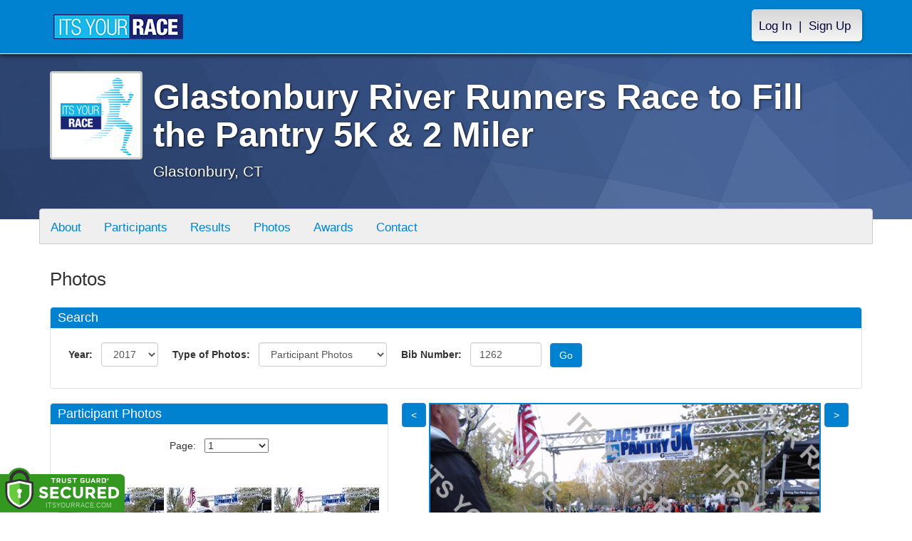

--- FILE ---
content_type: text/html; charset=utf-8
request_url: https://www.itsyourrace.com/Photos.aspx?id=3098&y=2017&srch=1262
body_size: 14388
content:


<!DOCTYPE html>
<html lang="en">
  <head><meta charset="utf-8" /><meta http-equiv="X-UA-Compatible" content="IE=edge" /><meta name="viewport" content="width=device-width, initial-scale=1" /><meta name="description" /><meta name="author" /><meta name="google-site-verification" content="l3iJD8enYU434h1nNM1YI2-loi-1TpXi8mX8fB9CWZo" /><link rel="shortcut icon" href="/favicon.ico" /><link href="/content/assets/css/styles.css?v=3" rel="stylesheet" type="text/css" /><link href="//fonts.googleapis.com/css?family=Open+Sans:300,400italic,400,700" rel="stylesheet" type="text/css" />

    <style>
        .event-map { margin:15px; padding:0; border:1px solid #cccccc; }
        .map-iframe { border-width:0; }
    </style>

    <script src="https://ajax.googleapis.com/ajax/libs/jquery/2.0.2/jquery.min.js"></script>
     <script src="https://ajax.googleapis.com/ajax/libs/jqueryui/1.11.2/jquery-ui.min.js"></script>
    <script src="/content/assets/js/bootstrap.js"></script>
    <!-- the word rotator -->

    <!-- HTML5 shim and Respond.js IE8 support of HTML5 elements and media queries -->
    <!--[if lt IE 9]>
      <script src="https://oss.maxcdn.com/libs/html5shiv/3.7.0/html5shiv.js"></script>
      <script src="https://oss.maxcdn.com/libs/respond.js/1.4.2/respond.min.js"></script>
    <![endif]-->

    
    <title></title>

    <style>
        .well {padding:0;}
        .well-white { background-color:#FFFFFF; }
        .well-content { margin:20px 10px; }
        .well.well-with-header h4 { background-color: #0082D0; text-align:left; color: #ffffff; margin: 0; margin-bottom: 15px; padding: 5px 0 5px 10px; -webkit-border-top-right-radius: 4px;
            -moz-border-top-left-radius: 4px; -moz-border-top-right-radius: 4px; border-top-left-radius: 4px; border-top-right-radius: 4px; -webkit-border-top-left-radius: 4px; }
        .form-control { display:inline-block; }
        ul.adminPhotos { margin: 3px 0 3px 0; list-style:none; overflow:visible; padding:0 !important; }
        ul.adminPhotos li { float: left; margin: 0 2px; }
        #photo-container { text-align:center; margin-top:0;}
        #photoImage { border:2px solid #0082d0; display:none;}
        #photo-prev { float:left; width:42px; }
        #photo-next { float:right; width:42px; }
        #photo-image { float:left; width:550px; }
        #photo-tools { min-height:25px; background-color:#0082d0; margin:0; padding:2px; }
        #photo-counter { float:left; width:30%; color:#ffffff; text-align:left; padding-left:20px; }
        .photo-download { float:right; width:auto; padding:0 10px; color:#ffffff; text-align:right; }
        .photo-download a { color:#ffffff; }
        .photo-buy { float:right; width:auto; padding:0 10px; color:#ffffff; text-align:right; }
        .photo-buy a { color:#ffffff; }
        #photo-share { float:right; width:20%; padding:0 10px; color:#ffffff; text-align:right; }
        #photo-share a { color:#ffffff; }
        #buy-photo-options { width:auto; padding:5px; padding-left:0; text-align:left; }
        #buy-photo-options li { list-style:none; padding:3px; padding-left:0; }
        #buy-photo-prices { width:auto; padding:5px; padding-left:0; text-align:left; }
        #buy-photo-prices li { list-style:none; padding:3px; padding-left:0; }
        #pnlPhotoBuy { text-align:left; margin-left:45px; margin-top:10px; }
        #pnlPhotoBuy h3 { margin-bottom:0; font-weight:bold; }
        #pnlPhotoBuy p { margin-bottom:5px }
        #download-photo-options { display:none; background-color:#0082d0; width:auto; padding:5px; }
        #download-photo-options li { list-style:none; padding:3px; }
        #pnlPhotoDownload:hover ul { display:block; }

        #btnDownload:hover { color:#ffffff; }
        #pnlLowResWarning { margin-top:20px; display:none; }

        .photos-ad { margin:20px 0 20px 0; text-align:center; }
        .search-inline { display:inline-block; }

        @media (max-width: 800px) {
            #thumbnails { display:none; }
        }
    </style>

    <script>
        var propertag = propertag || {};
        propertag.cmd = propertag.cmd || [];
        (function() {
        var pm = document.createElement('script');
        pm.async = true; pm.type = 'text/javascript';
        var is_ssl = 'https:' == document.location.protocol;
        pm.src = (is_ssl ? 'https:' : 'http:') + '//global.proper.io/itsyourrace.min.js';
        var node = document.getElementsByTagName('script')[0];
        node.parentNode.insertBefore(pm, node);
        })();
    </script>
    
    <script src="/js/arg-1.2.min.js"></script>

    <script type="text/javascript">
        var fbAppId = '341516686455265';
        var websiteUrl = 'https://www.itsyourrace.com/';

        window.fbAsyncInit = function () {
            FB.init({
                appId: fbAppId,
                status: true,
                cookie: true,
                xfbml: true
            });
        };

        (function (doc) {
            var js;
            var id = 'facebook-jssdk';
            var ref = doc.getElementsByTagName('script')[0];
            if (doc.getElementById(id)) {
                return;
            }
            js = doc.createElement('script');
            js.id = id;
            js.async = true;
            js.src = "//connect.facebook.net/en_US/all.js";
            ref.parentNode.insertBefore(js, ref);
        }(document));

        var pageSize = 18;

        $(document).ready(function () {
            var id = (Arg('id') == undefined ? 0 : Arg('id'));
            var pg = (Arg('pg') == undefined ? 1 : Arg('pg'));
            var prev = (Arg('prev') == undefined ? 'n' : Arg('prev'));
            var srch = (Arg('srch') == undefined ? '' : Arg('srch'));
            var y = (Arg('y') == undefined ? 0 : Arg('y'));

            var photoType = $('#ddlPhotoTypes').val();
            if (photoType == 'participant') {
                $('#pnlBibNumber').show();
            }
            else {
                $('#pnlBibNumber').hide();
            }

            var photoList = $('#hdnPhotos').val();
            var photos = new Array();
            photos = photoList.split(',');

            var resolutionList = $('#hdnResolutions').val();
            var resolutions = new Array();
            resolutions = resolutionList.split(',');

            var totalPhotos = $('#hdnTotalPhotos').val();
            var photoCount = photos.length;
            var currPhoto = 0;

            //alert('totalPhotos: ' + totalPhotos);
            //alert('photoCount: ' + photoCount);

            if (prev == 'y') {
                currPhoto = pageSize - 1;
            }

            //alert('currPhoto: ' + currPhoto);

            $('#photoImage').attr('src', 'PhotoPreview.ashx?pt=' + photoType + '&id=' + photos[currPhoto] + GetIsMultiStage());
            $('#btnDownload').attr('href', 'PhotoPreview.ashx?pt=' + photoType + '&id=' + photos[currPhoto] + GetIsMultiStage());
            $('#loaderImage').hide();
            $('#photoImage').show();

                var res = resolutions[currPhoto];
                //alert(res);
                if (res == 'False') {
                    $('#pnlLowResWarning').show();
                }
                else {
                    $('#pnlLowResWarning').hide();
                }

            UpdateCounts();

            $('a.showImage').click(function (e) {
                var id = $(this).attr('id');
                var imgUrl = 'PhotoPreview.ashx?pt=' + photoType + '&id=' + id;
                $('#photoImage').attr('src', 'PhotoPreview.ashx?pt=' + photoType + '&id=' + id + GetIsMultiStage());
                $('#btnDownload').attr('href', 'PhotoPreview.ashx?pt=' + photoType + '&id=' + id + GetIsMultiStage());
                currPhoto = photos.indexOf(id);

                var res = resolutions[currPhoto];
                //alert(res);
                if (res == 'False') {
                    $('#pnlLowResWarning').show();
                }
                else {
                    $('#pnlLowResWarning').hide();
                }

                UpdateCounts();
                e.preventDefault();
            });

            $('#lnkPrevPhoto').click(function (e) {
                currPhoto--;

                if (currPhoto >= 0) {
                    $('#photoImage').attr('src', 'PhotoPreview.ashx?pt=' + photoType + '&id=' + photos[currPhoto] + GetIsMultiStage());
                    $('#btnDownload').attr('href', 'PhotoPreview.ashx?pt=' + photoType + '&id=' + photos[currPhoto] + GetIsMultiStage());
                    var res = resolutions[currPhoto];
                    //alert(res);
                    if (res == 'False') {
                        $('#pnlLowResWarning').show();
                    }
                    else {
                        $('#pnlLowResWarning').hide();
                    }
                    UpdateCounts();
                }
                else {
                    var url = window.location.pathname + '?id=' + id + '&y=' + y + '&pt=' + photoType + '&pg=' + (Number(pg) - Number(1)) + '&srch=' + srch + '&prev=y';
                    window.location = url;
                    e.preventDefault();
                }
            });

            $('#lnkNextPhoto').click(function (e) {
                currPhoto++;

                //alert(currPhoto);
                //alert(photoCount);

                if (currPhoto < photoCount) {
                    $('#photoImage').attr('src', 'PhotoPreview.ashx?pt=' + photoType + '&id=' + photos[currPhoto] + GetIsMultiStage());
                    $('#btnDownload').attr('href', 'PhotoPreview.ashx?pt=' + photoType + '&id=' + photos[currPhoto] + GetIsMultiStage());
                    var res = resolutions[currPhoto];
                    //alert(res);
                    if (res == 'False') {
                        $('#pnlLowResWarning').show();
                    }
                    else {
                        $('#pnlLowResWarning').hide();
                    }
                    UpdateCounts();
                }
                else {
                    var url = window.location.pathname + '?id=' + id + '&y=' + y + '&pt=' + photoType + '&pg=' + (Number(pg) + Number(1)) + '&srch=' + srch;
                    window.location = url;
                    e.preventDefault();
                }
            });

            $('#ddlYear').change(function (e) {
                var url = window.location.pathname + '?id=' + id + '&pt=' + photoType + '&y=' + $(this).val();
                window.location = url;
                e.preventDefault();
            });

            $('#btnDownload').click(function (e) {
                var param = { siteId: id, statsTypeId: 31, photoId: photos[currPhoto] };

                $.ajax({
                    url: "photos.aspx/InsertStat",
                    data: JSON.stringify(param),
                    dataType: "json",
                    type: "POST",
                    contentType: "application/json; charset=utf-8",
                    dataFilter: function (data) { return data; },
                    success: function (data) {

                    },
                    error: function (XMLHttpRequest, textStatus, errorThrown) {
                        //alert('err:' + XMLHttpRequest.responseText);
                    }
                });
            });

            $('.btnBuy').click(function (e) {
                var buttonId = $(this).attr('id');

                var param = { siteId: id, statsTypeId: 41, photoId: photos[currPhoto] };

                $.ajax({
                    url: "photos.aspx/InsertStat",
                    data: JSON.stringify(param),
                    dataType: "json",
                    type: "POST",
                    contentType: "application/json; charset=utf-8",
                    dataFilter: function (data) { return data; },
                    success: function (data) {
                        var pt = 'dd';
                        var pid = photos[currPhoto];

                        if (buttonId === 'btnBuy2') {
                            pt = 'fc';
                        }

                        if (buttonId === 'btnBuy3') {
                            pid = photos;
                        }

                        var url = 'PhotosAddToOrder.aspx?id=' + id + '&y=' + y + '&pg=' + pg + '&srch=' + srch + '&pid=' + pid + '&pt=' + pt + '&type=' + photoType;
                        //alert('url: ' + url);
                        window.location.href = url;
                    },
                    error: function (XMLHttpRequest, textStatus, errorThrown) {
                        //alert('err:' + XMLHttpRequest.responseText);
                    }
                });
            });

            $('#btnShare').click(function (e) {
                var imgUrl = websiteUrl + 'PhotoPreview.ashx?&pt=' + photoType + '&id=' + photos[currPhoto] + GetIsMultiStage();

                FB.ui({
                    method: 'share',
                    href: imgUrl
                    //name: '',
                    //link: window.location.href,
                    //caption: '',
                    //picture: imgUrl,
                    //description: ''
                }, function (response) {
                    if (response && response.post_id) {
                        var param = { siteId: id, statsTypeId: 21, photoId: photos[currPhoto] };

                        $.ajax({
                            url: "photos.aspx/InsertStat",
                            data: JSON.stringify(param),
                            dataType: "json",
                            type: "POST",
                            contentType: "application/json; charset=utf-8",
                            dataFilter: function (data) { return data; },
                            success: function (data) {

                            },
                            error: function (XMLHttpRequest, textStatus, errorThrown) {
                                //alert('err:' + XMLHttpRequest.responseText);
                            }
                        });
                    }
                    else {
                        //alert('222222');
                    }
                });

                e.preventDefault();
            });

            function UpdateCounts() {
                $('#lblCurrPhoto').html(18 * (pg - 1) + currPhoto + 1);
                $('#lblTotalPhoto').html(totalPhotos);

                var currentPhoto = 18 * (pg - 1) + currPhoto + 1;
                
                //alert('currentPhoto2: ' + currentPhoto);
                //alert('totalPhotos: ' + totalPhotos);

                if (currentPhoto >= totalPhotos) {
                    $('#lnkNextPhoto').hide();
                }
                else {
                    $('#lnkNextPhoto').show();
                }

                if (currentPhoto <= 1) {
                    //$('#lnkPrevPhoto').hide();
                }
                else {
                    $('#lnkPrevPhoto').show();
                }
            }

            function GetIsMultiStage() {
                var isMultiStage = $('#hdnIsMultiStage').val();
                if (isMultiStage == '1') {
                    return "&ms=1";
                }
                else {
                    return "";
                }
            }
        });

    </script>
<title>

</title></head>
<body>

<form name="form1" method="post" action="./Photos.aspx?id=3098&amp;y=2017&amp;srch=1262" id="form1">
<div>
<input type="hidden" name="RadScriptManager1_TSM" id="RadScriptManager1_TSM" value="" />
<input type="hidden" name="__EVENTTARGET" id="__EVENTTARGET" value="" />
<input type="hidden" name="__EVENTARGUMENT" id="__EVENTARGUMENT" value="" />
<input type="hidden" name="__LASTFOCUS" id="__LASTFOCUS" value="" />
<input type="hidden" name="__VIEWSTATE" id="__VIEWSTATE" value="/[base64]/aWQ9MzA5OB8AaGRkAhIPZBYCZg8PFgQfAQUMUGFydGljaXBhbnRzHwMFHS9QYXJ0aWNpcGFudExpc3QuYXNweD9pZD0zMDk4ZGQCFA8WAh8AaBYCZg8PFgQfAQUFVGVhbXMfAwUWL1RlYW1MaXN0LmFzcHg/aWQ9MzA5OGRkAhYPZBYCZg8PFgQfAQUHUmVzdWx0cx8DBRUvUmVzdWx0cy5hc3B4P2lkPTMwOThkZAIYD2QWAmYPDxYEHwEFBlBob3Rvcx8DBRQvcGhvdG9zLmFzcHg/aWQ9MzA5OGRkAhoPZBYCZg8PFgQfAQUGQXdhcmRzHwMFFC9Bd2FyZHMuYXNweD9pZD0zMDk4ZGQCHA8WAh8AaBYCZg8PFgQfAQUURnVuZHJhaXNpbmcgLyBEb25hdGUfAwUZL0Z1bmRyYWlzaW5nLmFzcHg/[base64]" />
</div>

<script type="text/javascript">
//<![CDATA[
var theForm = document.forms['form1'];
if (!theForm) {
    theForm = document.form1;
}
function __doPostBack(eventTarget, eventArgument) {
    if (!theForm.onsubmit || (theForm.onsubmit() != false)) {
        theForm.__EVENTTARGET.value = eventTarget;
        theForm.__EVENTARGUMENT.value = eventArgument;
        theForm.submit();
    }
}
//]]>
</script>


<script src="/WebResource.axd?d=tfPY8PMXhvA0xPE2jHTvXDwsmmDzl49swAaHf0r6QJ1mvlM14PM_F4APyAr_HP5TicmXHVD5zTREqhkbugnaoYcJQfY1&amp;t=638942066805310136" type="text/javascript"></script>


<script src="/Telerik.Web.UI.WebResource.axd?_TSM_HiddenField_=RadScriptManager1_TSM&amp;compress=1&amp;_TSM_CombinedScripts_=%3b%3bSystem.Web.Extensions%2c+Version%3d4.0.0.0%2c+Culture%3dneutral%2c+PublicKeyToken%3d31bf3856ad364e35%3aen-US%3a64455737-15dd-482f-b336-7074c5c53f91%3aea597d4b%3ab25378d2" type="text/javascript"></script>
<div>

	<input type="hidden" name="__VIEWSTATEGENERATOR" id="__VIEWSTATEGENERATOR" value="2A5B0204" />
	<input type="hidden" name="__EVENTVALIDATION" id="__EVENTVALIDATION" value="/wEdABdG/sImwu7HBkf3dIWVDAAOl4+ILJ/AXgBhls7Ajmqqq8ah0S9NK7fGnZ3gXyvPHX16ajiCd4K7i3FMsTpnNbYkZl3UHa3q7al5XMqJ0U4vsU5z4HQWHDNO9V3ZCO/ofpGFokWZ4V1pxluu9qjg60OAUuKjZBtR0q9K8IAFMH5LJD+cOQi/0dvZM/yXsG9QPIiOrm0r1Wn1HnGVbwDbzEtDcFpyEho21yFh9mi857vYO/VF7N17OGdfvDavsvJ3rC/in4YNcbTMZge7Ksc2o6HqU5sZBp1zrv9ojOFX5za8ZVBasB77u2QjMJhAHclta9SVA4FIq/B86Vnr6IbS+574jkxbpcxoWPNP2dR2wiSei6WiwjCplR4RDseXxe2oDa4FwBaHoJVvSLoEz7hipnePAdnV/PZMakqPEby6tITMkPyrfowz3XG2F4Zgc/qCKqHO20hOlbKEVkb2A4fXwU54m82QINGnY4j6BSjwl0rO/o2jUjiBcSzPwwn0Rm8zmn9Sr8kW" />
</div>

    

    <script type="text/javascript">
//<![CDATA[
Sys.WebForms.PageRequestManager._initialize('ctl00$RadScriptManager1', 'form1', [], [], [], 90, 'ctl00');
//]]>
</script>


    

<script>
    function SetLanguageCookie(selectedLanguage) {
      var expDate = new Date();
      expDate.setDate(expDate.getDate() + 20); // Expiration 20 days from today
      document.cookie = "langCookie=" + selectedLanguage + "; expires=" + expDate.toUTCString() + "; path=/";
      window.location.reload(true);
    };
</script>


    <style>
        @media (min-width: 768px) {
            .navbar-nav > li > a {
                padding-top: 10px;
                padding-bottom: 10px;
            }
        }
        li.dropdown.language-li {
            min-width: 110px;
            text-align: right;
        }

        .navbar-nav > li > .language-menu {
            padding: 3px 0 3px 0;
            margin-top: -8px;
            border: 1px solid #49dffa;
            border-radius: 0;
            border-bottom-right-radius: 0;
            border-bottom-left-radius: 0;
        }

        @media (min-width: 768px) {
            .navbar-right .language-menu {
                left: auto;
                right: 5px;
            }
        }

        .open > .language-menu {
            display: block;
            border-top: 1px solid #2b8dcc !important;
        }

        .language-menu {
            position: absolute;
            top: 100%;
            z-index: 1000;
            display:none;
            min-width: 100px;
            margin: 0;
            list-style: none;
            font-size: 14px;
            background-color: #2b8dcc;
            box-shadow: 0 6px 12px rgba(0,0,0,.175);
            background-clip: padding-box;
        }

       .language-menu li { text-align:right;  padding:3px 10px 3px 0;}
       .language-menu li a { color:#49dffa; }

        .nav .open > a, .nav .open > a:focus, .nav .open > a:hover {
            background-color: #2b8dcc;
            border-color: #49dffa;
            border-bottom-color:#2b8dcc;
        }

        ul.language { width:120px !important; }
    </style>
    <!-- begins new navbar -->
    <div id="pnlLoggedOut" class="navbar navbar-inverse navbar-fixed-top" role="navigation">
      <div class="container">
        <div class="navbar-header">
          <button type="button" class="navbar-toggle" data-toggle="collapse" data-target=".navbar-collapse">
            <span class="sr-only">Toggle navigation</span>
            <span class="icon-bar"></span>
            <span class="icon-bar"></span>
            <span class="icon-bar"></span>
          </button>
          <a class="navbar-brand" href="http://www.itsyourrace.com/"><img src="https://www.itsyourrace.com/content/assets/img/its-your-race-logo.jpg" alt="ITS YOUR RACE logo" /></a>
          <div class="navbar-right secret pad bump-login">
            <ul id="menu-header-menu" class="nav navbar-nav-right">
              <li class="menu-item menu-item-type-post_type menu-item-object-page current_page_item">
                <a href="https://www.itsyourrace.com/login.aspx">Log In</a>
              </li>
              <li class="menu-item menu-item-type-post_type menu-item-object-page current_page_item">
                <p class="nav-p">|</p>
              </li>
              <li class="menu-item menu-item-type-post_type menu-item-object-page current_page_item">
                <a href="https://www.itsyourrace.com/signup.aspx">Sign Up</a>
              </li>
            </ul>
          </div>
        </div>

        

        <div class="navbar-collapse collapse">
            <div class="navbar-right bump-login">
                <ul id="menu-header-menu" class="nav navbar-nav-right">
                    <li class="menu-item menu-item-type-post_type menu-item-object-page current_page_item">
                        <a href="https://www.itsyourrace.com/login.aspx">Log In</a>
                    </li>
                    <li class="menu-item menu-item-type-post_type menu-item-object-page current_page_item">
                        <p class="nav-p">|</p>
                    </li>
                    <li class="menu-item menu-item-type-post_type menu-item-object-page current_page_item">
                        <a href="https://www.itsyourrace.com/signup.aspx">Sign Up</a>
                    </li>
                </ul>
            </div>
        </div><!--/.navbar-collapse -->
      </div>
    </div>
    <!-- /new navbar -->





    

    <link href="/CustomCss.ashx?id=3098" rel="stylesheet" />











<!-- Main jumbotron for a primary marketing message or call to action -->
<div id="plnJumbotron" class="jumbotron event-header">
    <div class="container">
        
        <div class="row">
            <div class="col-md-12">
                <div class="event-logo">
                    <img id="imgLogoMedium" src="https://files.itsyourrace.com/events/1/content/assets/img/default_logo_medium.png" style="border-width:0px;" />
                </div>

                <h1 id="event-name" class="main-h1">Glastonbury River Runners Race to Fill the Pantry 5K & 2 Miler</h1>
                <p id="event-citystate">Glastonbury, CT</p>
            </div>
        </div>
    </div>
</div>

<div id="main-container" class="container">
    <!-- the event list -->

    <div class="row event-nav">

        <div class="event-nav-box">
            <ul class="nav nav-pills">
                <li id="liAbout"><a id="lnkAbout" href="/event.aspx?id=3098">About</a></li>
                <li id="liEventSchedule"></li>
                <li id="liParticipants"><a id="lnkParticipants" href="/ParticipantList.aspx?id=3098">Participants</a></li>
                
                <li id="liResults"><a id="lnkResults" href="/Results.aspx?id=3098">Results</a></li>
                <li id="liPhotos"><a id="lnkPhotos" href="/photos.aspx?id=3098">Photos</a></li>
                <li id="liAwards"><a id="lnkAwards" href="/Awards.aspx?id=3098">Awards</a></li>
                
                
                
                <li id="liContact"><a id="lnkContact" href="/EventContact.aspx?id=3098">Contact</a></li>
                
                
                
                
                
            </ul>
            
        </div>

    </div>


    <input type="hidden" name="ctl00$ContentPlaceHolder1$hdnSiteId" id="hdnSiteId" value="3098" />

    <div class="row event-group" style="padding-bottom:0;">
        <div class="col-md-12 body-content">
            <h1>Photos</h1>

            

            <div id="pnlPhotos">
	
                

                

                <div class="well well-white well-with-header" style="margin-top:25px;">
                    <h4>Search</h4>

                    <div class="well-content">
                        <div class="col-md-10 pull-left">
                            <div class="search-inline">
                                
                                    <strong>Year:</strong>
                                    &nbsp;
                                    <select name="ctl00$ContentPlaceHolder1$ddlYear" onchange="javascript:setTimeout(&#39;__doPostBack(\&#39;ctl00$ContentPlaceHolder1$ddlYear\&#39;,\&#39;\&#39;)&#39;, 0)" id="ddlYear" class="form-control" style="width:80px;">
		<option value="2024">2024</option>
		<option value="2023">2023</option>
		<option value="2022">2022</option>
		<option value="2021">2021</option>
		<option value="2020">2020</option>
		<option value="2019">2019</option>
		<option value="2018">2018</option>
		<option selected="selected" value="2017">2017</option>
		<option value="2016">2016</option>

	</select>
                                    &nbsp;&nbsp;&nbsp;
                                
                            </div>

                            <div class="search-inline">
                                <strong>Type of Photos:</strong>
                                &nbsp;
                                <select name="ctl00$ContentPlaceHolder1$ddlPhotoTypes" onchange="javascript:setTimeout(&#39;__doPostBack(\&#39;ctl00$ContentPlaceHolder1$ddlPhotoTypes\&#39;,\&#39;\&#39;)&#39;, 0)" id="ddlPhotoTypes" class="form-control" style="width:180px;">
		<option value="event">Event Photos</option>
		<option selected="selected" value="participant">Participant Photos</option>

	</select>
                                &nbsp;&nbsp;&nbsp;
                            </div>

                            <div id="pnlBibNumber" class="search-inline">
                                <strong>Bib Number:</strong>
                                &nbsp;
                                <input name="ctl00$ContentPlaceHolder1$txtBibNumber" type="text" value="1262" id="txtBibNumber" class="form-control" style="width:100px;" />
                                &nbsp;
                                <input type="submit" name="ctl00$ContentPlaceHolder1$btnSearch" value="Go" id="btnSearch" class="btn btn-primary" />
                            </div>
                        </div>
                        <div class="col-md-5 pull-right">
                            
                        </div>
                        <div style="clear:both;"></div>
                    </div>
                </div>

                

                <div id="pnlYesPhotos">
		
                    <div id="thumbnails" class="col-sm-5 well well-white well-with-header">
                        <h4>Participant Photos</h4>

                        <div class="well-content">
                            <div id="pnlPager">
			
                                <div class="pager">
                                    
                                    &nbsp;
                                    
                                    &nbsp;
                                    Page:
                                    &nbsp;
                                    <select name="ctl00$ContentPlaceHolder1$ddlPage" onchange="javascript:setTimeout(&#39;__doPostBack(\&#39;ctl00$ContentPlaceHolder1$ddlPage\&#39;,\&#39;\&#39;)&#39;, 0)" id="ddlPage" style="width:90px;">
				<option selected="selected" value="1">1</option>

			</select>
                                    &nbsp;
                                    
                                    &nbsp;
                                    
                                    <br /><br />
                                    
                                </div>
                            
		</div>

                            
                                    <ul class="adminPhotos">
                                
                                    <li>
                                        <a href="" class="showImage" id='10794397' ><img src='https://iyrphotos.blob.core.windows.net/photos/9165dc23/thumb/JSL-9165dc23-01262-5K-20171105-092224120-636454830978776735.jpg' /></a>
                                    </li>
                                
                                    <li>
                                        <a href="" class="showImage" id='10794398' ><img src='https://iyrphotos.blob.core.windows.net/photos/9165dc23/thumb/JSL-9165dc23-01262-5K-20171105-092224120-636454830979558057.jpg' /></a>
                                    </li>
                                
                                    <li>
                                        <a href="" class="showImage" id='10794399' ><img src='https://iyrphotos.blob.core.windows.net/photos/9165dc23/thumb/JSL-9165dc23-01262-5K-20171105-092224120-636454830980183127.jpg' /></a>
                                    </li>
                                
                                    <li>
                                        <a href="" class="showImage" id='10794400' ><img src='https://iyrphotos.blob.core.windows.net/photos/9165dc23/thumb/JSL-9165dc23-01262-5K-20171105-092224120-636454830980808190.jpg' /></a>
                                    </li>
                                
                                    <li>
                                        <a href="" class="showImage" id='10794401' ><img src='https://iyrphotos.blob.core.windows.net/photos/9165dc23/thumb/JSL-9165dc23-01262-5K-20171105-092224120-636454830981433261.jpg' /></a>
                                    </li>
                                
                                    <li>
                                        <a href="" class="showImage" id='10794402' ><img src='https://iyrphotos.blob.core.windows.net/photos/9165dc23/thumb/JSL-9165dc23-01262-5K-20171105-092224120-636454830982214590.jpg' /></a>
                                    </li>
                                
                                    <li>
                                        <a href="" class="showImage" id='10794403' ><img src='https://iyrphotos.blob.core.windows.net/photos/9165dc23/thumb/JSL-9165dc23-01262-5K-20171105-092224120-636454830982839645.jpg' /></a>
                                    </li>
                                
                                    <li>
                                        <a href="" class="showImage" id='10794404' ><img src='https://iyrphotos.blob.core.windows.net/photos/9165dc23/thumb/JSL-9165dc23-01262-5K-20171105-092224120-636454830983620990.jpg' /></a>
                                    </li>
                                
                                    <li>
                                        <a href="" class="showImage" id='10794405' ><img src='https://iyrphotos.blob.core.windows.net/photos/9165dc23/thumb/JSL-9165dc23-01262-5K-20171105-092224120-636454830984246053.jpg' /></a>
                                    </li>
                                
                                    <li>
                                        <a href="" class="showImage" id='10794406' ><img src='https://iyrphotos.blob.core.windows.net/photos/9165dc23/thumb/JSL-9165dc23-01262-5K-20171105-092224120-636454830984871123.jpg' /></a>
                                    </li>
                                
                                    <li>
                                        <a href="" class="showImage" id='10794407' ><img src='https://iyrphotos.blob.core.windows.net/photos/9165dc23/thumb/JSL-9165dc23-01262-5K-20171105-092224120-636454830985496186.jpg' /></a>
                                    </li>
                                
                                    <li>
                                        <a href="" class="showImage" id='10794408' ><img src='https://iyrphotos.blob.core.windows.net/photos/9165dc23/thumb/JSL-9165dc23-01262-5K-20171105-092224120-636454830987683994.jpg' /></a>
                                    </li>
                                
                                    <li>
                                        <a href="" class="showImage" id='10794409' ><img src='https://iyrphotos.blob.core.windows.net/photos/9165dc23/thumb/JSL-9165dc23-01262-5K-20171105-092224620-636454830988309286.jpg' /></a>
                                    </li>
                                
                                    <li>
                                        <a href="" class="showImage" id='10794410' ><img src='https://iyrphotos.blob.core.windows.net/photos/9165dc23/thumb/JSL-9165dc23-01262-5K-20171105-092225137-636454830989090671.jpg' /></a>
                                    </li>
                                
                                    </ul>
                                
                            <div style="clear:both; margin-bottom:10px;"></div>
                        </div>
                    </div>

                    <div id="photo-container" class="col-sm-7">
                        <div id="photo-prev">
                            <a id="lnkPrevPhoto" class="btn btn-primary"><</a>
                        </div>
                
                        <div id="photo-image">
                            <img id="loaderImage" src='/images/loader.gif' />
                            <img id="photoImage" src='/images/spacer.gif' width="550" />

                            <div id="photo-tools">
                                <div id="photo-counter">
                                    <span id="lblCurrPhoto"></span> of <span id="lblTotalPhoto"></span>
                                </div>

                                <div id="photo-share">
                                    <a id="btnShare" href="#">Share</a>
                                </div>

                                

                            </div>

                            <div id="pnlLowResWarning" class="">
                                <strong>NOTE: This is a low resolution photo. Check back later to download the high resolution photo.</strong>
                            </div>
                        </div>
                        <div id="photo-next">
                            <a id="lnkNextPhoto" class="btn btn-primary">></a>
                        </div>
                        <div style="clear:both;"></div>
                        <div id="pnlPhotoBuy" class="buy-photo-options">
                            <h3>BUY YOUR PHOTOS</h3>
                            <p>(Click one of the links below to add to your cart)</p>
                            <ul id="buy-photo-options">
                                <li><a id="btnBuy1" class="btnBuy" href="#">Digital Download - $5.95</a></li>
                                <li>
                                    <a id="btnBuy2" class="btnBuy" href="#">Photo Finisher Certificate - $5.95</a>
                                    &nbsp;&nbsp;&nbsp;
                                    ( <a target="_blank" href="/images/sample-photo-certificate.jpg">view a sample</a> )
                                </li>
                                <li id="liMultiple"><a id="btnBuy3" class="btnBuy" href="#">Buy All 14 Photos - $3.95 each</a></li>
                            </ul>

                            <h3>PRICING</h3>
                            <p>
                                Buy more for less! Pricing for photo or finisher certificate digital downloads are:
                            </p>
                            <ul id="buy-photo-prices">
                                <li>Buy 1 for $5.95 each</li>
                                <li>Buy 2 or more for $4.95 each</li>
                                <li>Buy 3 or more for $3.95 each</li>
                            </ul>
                            <p>
                                Discounted price will be shown in the cart.
                            </p>

                        </div>
                        <div class="photos-ad">
                            <div id="ad1" class="proper-ad-unit">
                                <div id="proper-ad-itsyourrace_photos"> <script> propertag.cmd.push(function() { proper_display('itsyourrace_photos'); }); </script> </div>
                            </div>
                        </div>
                    </div>
                
	</div>
            
</div>
        </div>
    </div>

    <input type="hidden" name="ctl00$ContentPlaceHolder1$hdnTotalPhotos" id="hdnTotalPhotos" value="14" />
    <input type="hidden" name="ctl00$ContentPlaceHolder1$hdnPhotos" id="hdnPhotos" value="10794397,10794398,10794399,10794400,10794401,10794402,10794403,10794404,10794405,10794406,10794407,10794408,10794409,10794410" />
    <input type="hidden" name="ctl00$ContentPlaceHolder1$hdnResolutions" id="hdnResolutions" value="True,True,True,True,True,True,True,True,True,True,True,True,True,True" />
    <input type="hidden" name="ctl00$ContentPlaceHolder1$hdnIsMultiStage" id="hdnIsMultiStage" value="0" />

    <br /><br /><br /><br /><br /><br /><br />


    </div>
        <!-- /container -->
</div> <!-- this closes the div that is opened in the ctrl_EventHeader.ascx file -->    
    
<div id="fb-root"></div>



    

    <div class="footer-wrapper">
      <div class="container">
        <div id="plStandardFooter" class="row">
          <footer>
            <div class="col-sm-4">
              <h4>Main Navigation</h4>
              <ul>
                <li><a href="http://www.itsyourrace.com/search.aspx">Events/Results</a></li>
                <li><a href="http://www.itsyourrace.com/features.aspx">Features</a></li>
                <li><a href="http://www.itsyourrace.com/pricing.aspx">Pricing</a></li>
                <li><a href="http://www.itsyourrace.com/event-organizers.aspx">Event Organizers</a></li>
              </ul>
            </div>
            <div class="col-sm-4">
              <h4>About ITS YOUR RACE</h4>
              <ul>
                <li><a href="http://www.itsyourrace.com/AboutUs.aspx">About Us</a></li>
                <li><a href="http://www.itsyourrace.com/Pricing.aspx">Pricing</a></li>
                <!--<li><a href="http://www.itsyourrace.com/FAQ.aspx">FAQ</a></li>-->
                <li><a href="/Contact.aspx">Contact Us</a></li>
                <li><a href="http://blog.itsyourrace.com" target="_blank">Blog</a></li>
                <li><a href="https://www.itsyourrace.com/pc/mediakit">Advertise</a></li>
              </ul>
            </div>
            <div class="col-sm-4">
              <h4>Find Us Online</h4>
              <ul>
                <li><a href="https://facebook.com/itsyourrace" target="_blank">Facebook</a></li>
                <li><a href="https://twitter.com/itsyourrace" target="_blank">Twitter</a></li>
              </ul>
            </div>
            <div class="col-sm-12 center-div-content">
              <p>&nbsp;</p>
              <p>
                  &copy; Innovative Timing Systems, LLC 2026. All Rights Reserved
                  <br />
                  <a href="/TermsOfUse.aspx">Terms of Use</a>
                  &nbsp;&nbsp;&nbsp;&nbsp;
                  <a href="/Privacy.aspx">Privacy Policy</a>
                  <br />
                  We've updated our Privacy Policy. <a href="/Privacy.aspx">Click here for more information</a>.
              </p>
            </div>
          </footer>
        </div><!--/row-->

        
      </div>
    </div>

    
    
    <script type="text/javascript">
        var clicky_site_ids = clicky_site_ids || [];
        clicky_site_ids.push(100580214);
        (function () {
            var s = document.createElement('script');
            s.type = 'text/javascript';
            s.async = true;
            s.src = '//static.getclicky.com/js';
            (document.getElementsByTagName('head')[0] || document.getElementsByTagName('body')[0]).appendChild(s);
        })();
    </script>
    <noscript>
        <p>
            <img alt="Clicky" width="1" height="1" src="//in.getclicky.com/100580214ns.gif" /></p>
    </noscript>
    <!-- Bootstrap core JavaScript
    ================================================== -->
    <!-- Placed at the end of the document so the pages load faster -->
    
    <!-- legacy js -->
    
    <!--<script src="../../content/assets/legacy/js/bootstrap.min.js"></script>-->
    <script src="../../content/assets/legacy/js/theme.js"></script>
    <script src="../../content/assets/legacy/js/jquery.cookie.min.js"></script>

    <script>
        (function (i, s, o, g, r, a, m) {
            i['GoogleAnalyticsObject'] = r; i[r] = i[r] || function () {
                (i[r].q = i[r].q || []).push(arguments)
            }, i[r].l = 1 * new Date(); a = s.createElement(o),
            m = s.getElementsByTagName(o)[0]; a.async = 1; a.src = g; m.parentNode.insertBefore(a, m)
        })(window, document, 'script', '//www.google-analytics.com/analytics.js', 'ga');

        ga('create', 'UA-50023231-1', 'itsyourrace.com');
        ga('send', 'pageview');
    </script>
    <!-- show location box-->
    <script type="text/javascript">
        $(document).ready(
        function () {
            // the event row register button highlights
            $(".event-row, .results-grouper, .sponsored-grouper").hover(function () {
                $(this).find(".event-btn-hover, .results-btn").toggleClass("hide-register");
            });
        });
    </script>


</form>

<script src="https://ajax.googleapis.com/ajax/libs/jquery/3.3.1/jquery.min.js" integrity="sha384-tsQFqpEReu7ZLhBV2VZlAu7zcOV+rXbYlF2cqB8txI/8aZajjp4Bqd+V6D5IgvKT" crossorigin="anonymous"></script><script>tg_jq = jQuery.noConflict(true);</script> <div class="tgfloat tgBleft" style="position:fixed;bottom:0px;z-index: 999999;text-align:left;left:0px;"><img alt="Trust Guard Security Scanned" id="tg_1-bleft" class="tgfloat-inner" src="https://seal.trustguard.com/sites/itsyourrace.com/5d6fbb95f4a06109fdcba9cd.svg" style="border: 0; width: 175px; " oncontextmenu="var d = new Date(); alert('Copying Prohibited by Law - This image and all included logos are copyrighted by Trust Guard '+d.getFullYear()+'.'); return false;" /></div> <div id="tgSlideContainer"></div><script src="https://tgscript.s3.amazonaws.com/tgscript-v1.016.js" integrity="sha384-OYyvZ9WS0+acYgiltgIE5KBNF/E/1phX7oscLbBV3h2bOfygwkwxhjnybxN9roqy" crossorigin="anonymous"></script><script>document.write(tg_script_bottom_left); tg_load_animations("5d6a92075f92ba0f48ba3f06", "bottom_left");</script><link rel="stylesheet" rel="preload" href="https://tgscript.s3.amazonaws.com/cert-style-v1.011.css" integrity="sha384-n1YfSisynv0soSJM+IY37BSiVCk9RcYkupLvkkn7Id5MptKUsY+EN5Plz+Tw4dpc" crossorigin="anonymous"><style type="text/css">@media (max-width: 500px) { .tgfloat img { width:145px !important; }}</style>




</body>
</html>
